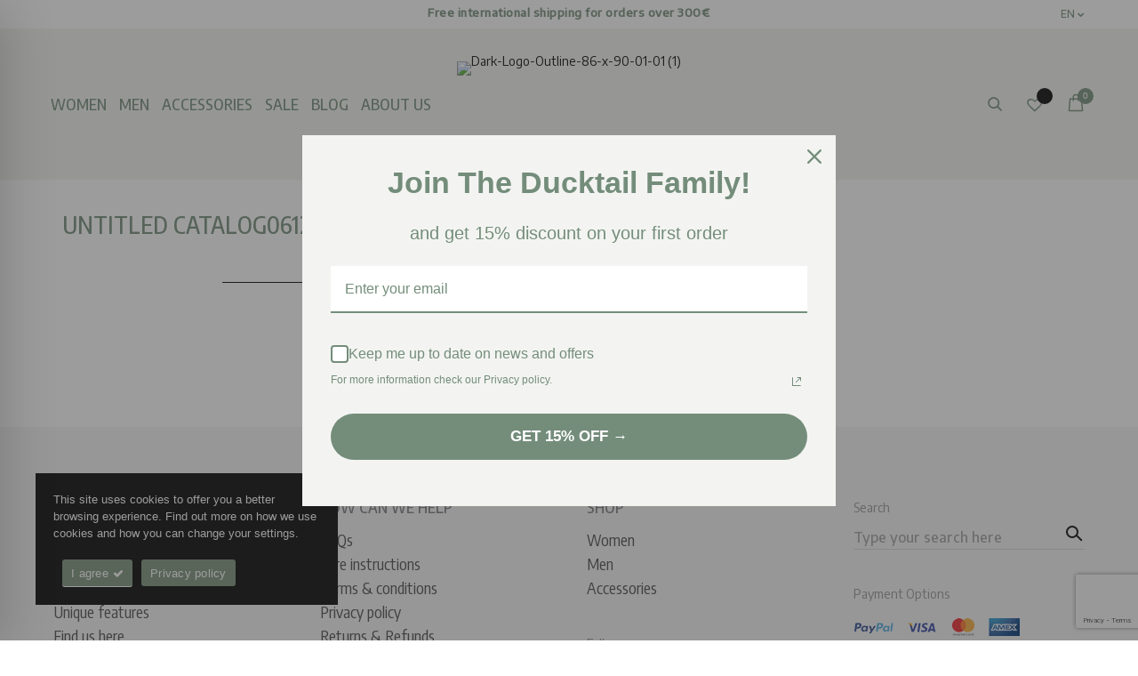

--- FILE ---
content_type: text/html; charset=utf-8
request_url: https://www.google.com/recaptcha/api2/anchor?ar=1&k=6LdYvdMrAAAAADWwDyHAerJkt_zTIQEY1KNp1Lm8&co=aHR0cHM6Ly9kdWNrdGFpbC5ldTo0NDM.&hl=en&v=N67nZn4AqZkNcbeMu4prBgzg&size=invisible&anchor-ms=20000&execute-ms=30000&cb=8gwagkhfyiaq
body_size: 48630
content:
<!DOCTYPE HTML><html dir="ltr" lang="en"><head><meta http-equiv="Content-Type" content="text/html; charset=UTF-8">
<meta http-equiv="X-UA-Compatible" content="IE=edge">
<title>reCAPTCHA</title>
<style type="text/css">
/* cyrillic-ext */
@font-face {
  font-family: 'Roboto';
  font-style: normal;
  font-weight: 400;
  font-stretch: 100%;
  src: url(//fonts.gstatic.com/s/roboto/v48/KFO7CnqEu92Fr1ME7kSn66aGLdTylUAMa3GUBHMdazTgWw.woff2) format('woff2');
  unicode-range: U+0460-052F, U+1C80-1C8A, U+20B4, U+2DE0-2DFF, U+A640-A69F, U+FE2E-FE2F;
}
/* cyrillic */
@font-face {
  font-family: 'Roboto';
  font-style: normal;
  font-weight: 400;
  font-stretch: 100%;
  src: url(//fonts.gstatic.com/s/roboto/v48/KFO7CnqEu92Fr1ME7kSn66aGLdTylUAMa3iUBHMdazTgWw.woff2) format('woff2');
  unicode-range: U+0301, U+0400-045F, U+0490-0491, U+04B0-04B1, U+2116;
}
/* greek-ext */
@font-face {
  font-family: 'Roboto';
  font-style: normal;
  font-weight: 400;
  font-stretch: 100%;
  src: url(//fonts.gstatic.com/s/roboto/v48/KFO7CnqEu92Fr1ME7kSn66aGLdTylUAMa3CUBHMdazTgWw.woff2) format('woff2');
  unicode-range: U+1F00-1FFF;
}
/* greek */
@font-face {
  font-family: 'Roboto';
  font-style: normal;
  font-weight: 400;
  font-stretch: 100%;
  src: url(//fonts.gstatic.com/s/roboto/v48/KFO7CnqEu92Fr1ME7kSn66aGLdTylUAMa3-UBHMdazTgWw.woff2) format('woff2');
  unicode-range: U+0370-0377, U+037A-037F, U+0384-038A, U+038C, U+038E-03A1, U+03A3-03FF;
}
/* math */
@font-face {
  font-family: 'Roboto';
  font-style: normal;
  font-weight: 400;
  font-stretch: 100%;
  src: url(//fonts.gstatic.com/s/roboto/v48/KFO7CnqEu92Fr1ME7kSn66aGLdTylUAMawCUBHMdazTgWw.woff2) format('woff2');
  unicode-range: U+0302-0303, U+0305, U+0307-0308, U+0310, U+0312, U+0315, U+031A, U+0326-0327, U+032C, U+032F-0330, U+0332-0333, U+0338, U+033A, U+0346, U+034D, U+0391-03A1, U+03A3-03A9, U+03B1-03C9, U+03D1, U+03D5-03D6, U+03F0-03F1, U+03F4-03F5, U+2016-2017, U+2034-2038, U+203C, U+2040, U+2043, U+2047, U+2050, U+2057, U+205F, U+2070-2071, U+2074-208E, U+2090-209C, U+20D0-20DC, U+20E1, U+20E5-20EF, U+2100-2112, U+2114-2115, U+2117-2121, U+2123-214F, U+2190, U+2192, U+2194-21AE, U+21B0-21E5, U+21F1-21F2, U+21F4-2211, U+2213-2214, U+2216-22FF, U+2308-230B, U+2310, U+2319, U+231C-2321, U+2336-237A, U+237C, U+2395, U+239B-23B7, U+23D0, U+23DC-23E1, U+2474-2475, U+25AF, U+25B3, U+25B7, U+25BD, U+25C1, U+25CA, U+25CC, U+25FB, U+266D-266F, U+27C0-27FF, U+2900-2AFF, U+2B0E-2B11, U+2B30-2B4C, U+2BFE, U+3030, U+FF5B, U+FF5D, U+1D400-1D7FF, U+1EE00-1EEFF;
}
/* symbols */
@font-face {
  font-family: 'Roboto';
  font-style: normal;
  font-weight: 400;
  font-stretch: 100%;
  src: url(//fonts.gstatic.com/s/roboto/v48/KFO7CnqEu92Fr1ME7kSn66aGLdTylUAMaxKUBHMdazTgWw.woff2) format('woff2');
  unicode-range: U+0001-000C, U+000E-001F, U+007F-009F, U+20DD-20E0, U+20E2-20E4, U+2150-218F, U+2190, U+2192, U+2194-2199, U+21AF, U+21E6-21F0, U+21F3, U+2218-2219, U+2299, U+22C4-22C6, U+2300-243F, U+2440-244A, U+2460-24FF, U+25A0-27BF, U+2800-28FF, U+2921-2922, U+2981, U+29BF, U+29EB, U+2B00-2BFF, U+4DC0-4DFF, U+FFF9-FFFB, U+10140-1018E, U+10190-1019C, U+101A0, U+101D0-101FD, U+102E0-102FB, U+10E60-10E7E, U+1D2C0-1D2D3, U+1D2E0-1D37F, U+1F000-1F0FF, U+1F100-1F1AD, U+1F1E6-1F1FF, U+1F30D-1F30F, U+1F315, U+1F31C, U+1F31E, U+1F320-1F32C, U+1F336, U+1F378, U+1F37D, U+1F382, U+1F393-1F39F, U+1F3A7-1F3A8, U+1F3AC-1F3AF, U+1F3C2, U+1F3C4-1F3C6, U+1F3CA-1F3CE, U+1F3D4-1F3E0, U+1F3ED, U+1F3F1-1F3F3, U+1F3F5-1F3F7, U+1F408, U+1F415, U+1F41F, U+1F426, U+1F43F, U+1F441-1F442, U+1F444, U+1F446-1F449, U+1F44C-1F44E, U+1F453, U+1F46A, U+1F47D, U+1F4A3, U+1F4B0, U+1F4B3, U+1F4B9, U+1F4BB, U+1F4BF, U+1F4C8-1F4CB, U+1F4D6, U+1F4DA, U+1F4DF, U+1F4E3-1F4E6, U+1F4EA-1F4ED, U+1F4F7, U+1F4F9-1F4FB, U+1F4FD-1F4FE, U+1F503, U+1F507-1F50B, U+1F50D, U+1F512-1F513, U+1F53E-1F54A, U+1F54F-1F5FA, U+1F610, U+1F650-1F67F, U+1F687, U+1F68D, U+1F691, U+1F694, U+1F698, U+1F6AD, U+1F6B2, U+1F6B9-1F6BA, U+1F6BC, U+1F6C6-1F6CF, U+1F6D3-1F6D7, U+1F6E0-1F6EA, U+1F6F0-1F6F3, U+1F6F7-1F6FC, U+1F700-1F7FF, U+1F800-1F80B, U+1F810-1F847, U+1F850-1F859, U+1F860-1F887, U+1F890-1F8AD, U+1F8B0-1F8BB, U+1F8C0-1F8C1, U+1F900-1F90B, U+1F93B, U+1F946, U+1F984, U+1F996, U+1F9E9, U+1FA00-1FA6F, U+1FA70-1FA7C, U+1FA80-1FA89, U+1FA8F-1FAC6, U+1FACE-1FADC, U+1FADF-1FAE9, U+1FAF0-1FAF8, U+1FB00-1FBFF;
}
/* vietnamese */
@font-face {
  font-family: 'Roboto';
  font-style: normal;
  font-weight: 400;
  font-stretch: 100%;
  src: url(//fonts.gstatic.com/s/roboto/v48/KFO7CnqEu92Fr1ME7kSn66aGLdTylUAMa3OUBHMdazTgWw.woff2) format('woff2');
  unicode-range: U+0102-0103, U+0110-0111, U+0128-0129, U+0168-0169, U+01A0-01A1, U+01AF-01B0, U+0300-0301, U+0303-0304, U+0308-0309, U+0323, U+0329, U+1EA0-1EF9, U+20AB;
}
/* latin-ext */
@font-face {
  font-family: 'Roboto';
  font-style: normal;
  font-weight: 400;
  font-stretch: 100%;
  src: url(//fonts.gstatic.com/s/roboto/v48/KFO7CnqEu92Fr1ME7kSn66aGLdTylUAMa3KUBHMdazTgWw.woff2) format('woff2');
  unicode-range: U+0100-02BA, U+02BD-02C5, U+02C7-02CC, U+02CE-02D7, U+02DD-02FF, U+0304, U+0308, U+0329, U+1D00-1DBF, U+1E00-1E9F, U+1EF2-1EFF, U+2020, U+20A0-20AB, U+20AD-20C0, U+2113, U+2C60-2C7F, U+A720-A7FF;
}
/* latin */
@font-face {
  font-family: 'Roboto';
  font-style: normal;
  font-weight: 400;
  font-stretch: 100%;
  src: url(//fonts.gstatic.com/s/roboto/v48/KFO7CnqEu92Fr1ME7kSn66aGLdTylUAMa3yUBHMdazQ.woff2) format('woff2');
  unicode-range: U+0000-00FF, U+0131, U+0152-0153, U+02BB-02BC, U+02C6, U+02DA, U+02DC, U+0304, U+0308, U+0329, U+2000-206F, U+20AC, U+2122, U+2191, U+2193, U+2212, U+2215, U+FEFF, U+FFFD;
}
/* cyrillic-ext */
@font-face {
  font-family: 'Roboto';
  font-style: normal;
  font-weight: 500;
  font-stretch: 100%;
  src: url(//fonts.gstatic.com/s/roboto/v48/KFO7CnqEu92Fr1ME7kSn66aGLdTylUAMa3GUBHMdazTgWw.woff2) format('woff2');
  unicode-range: U+0460-052F, U+1C80-1C8A, U+20B4, U+2DE0-2DFF, U+A640-A69F, U+FE2E-FE2F;
}
/* cyrillic */
@font-face {
  font-family: 'Roboto';
  font-style: normal;
  font-weight: 500;
  font-stretch: 100%;
  src: url(//fonts.gstatic.com/s/roboto/v48/KFO7CnqEu92Fr1ME7kSn66aGLdTylUAMa3iUBHMdazTgWw.woff2) format('woff2');
  unicode-range: U+0301, U+0400-045F, U+0490-0491, U+04B0-04B1, U+2116;
}
/* greek-ext */
@font-face {
  font-family: 'Roboto';
  font-style: normal;
  font-weight: 500;
  font-stretch: 100%;
  src: url(//fonts.gstatic.com/s/roboto/v48/KFO7CnqEu92Fr1ME7kSn66aGLdTylUAMa3CUBHMdazTgWw.woff2) format('woff2');
  unicode-range: U+1F00-1FFF;
}
/* greek */
@font-face {
  font-family: 'Roboto';
  font-style: normal;
  font-weight: 500;
  font-stretch: 100%;
  src: url(//fonts.gstatic.com/s/roboto/v48/KFO7CnqEu92Fr1ME7kSn66aGLdTylUAMa3-UBHMdazTgWw.woff2) format('woff2');
  unicode-range: U+0370-0377, U+037A-037F, U+0384-038A, U+038C, U+038E-03A1, U+03A3-03FF;
}
/* math */
@font-face {
  font-family: 'Roboto';
  font-style: normal;
  font-weight: 500;
  font-stretch: 100%;
  src: url(//fonts.gstatic.com/s/roboto/v48/KFO7CnqEu92Fr1ME7kSn66aGLdTylUAMawCUBHMdazTgWw.woff2) format('woff2');
  unicode-range: U+0302-0303, U+0305, U+0307-0308, U+0310, U+0312, U+0315, U+031A, U+0326-0327, U+032C, U+032F-0330, U+0332-0333, U+0338, U+033A, U+0346, U+034D, U+0391-03A1, U+03A3-03A9, U+03B1-03C9, U+03D1, U+03D5-03D6, U+03F0-03F1, U+03F4-03F5, U+2016-2017, U+2034-2038, U+203C, U+2040, U+2043, U+2047, U+2050, U+2057, U+205F, U+2070-2071, U+2074-208E, U+2090-209C, U+20D0-20DC, U+20E1, U+20E5-20EF, U+2100-2112, U+2114-2115, U+2117-2121, U+2123-214F, U+2190, U+2192, U+2194-21AE, U+21B0-21E5, U+21F1-21F2, U+21F4-2211, U+2213-2214, U+2216-22FF, U+2308-230B, U+2310, U+2319, U+231C-2321, U+2336-237A, U+237C, U+2395, U+239B-23B7, U+23D0, U+23DC-23E1, U+2474-2475, U+25AF, U+25B3, U+25B7, U+25BD, U+25C1, U+25CA, U+25CC, U+25FB, U+266D-266F, U+27C0-27FF, U+2900-2AFF, U+2B0E-2B11, U+2B30-2B4C, U+2BFE, U+3030, U+FF5B, U+FF5D, U+1D400-1D7FF, U+1EE00-1EEFF;
}
/* symbols */
@font-face {
  font-family: 'Roboto';
  font-style: normal;
  font-weight: 500;
  font-stretch: 100%;
  src: url(//fonts.gstatic.com/s/roboto/v48/KFO7CnqEu92Fr1ME7kSn66aGLdTylUAMaxKUBHMdazTgWw.woff2) format('woff2');
  unicode-range: U+0001-000C, U+000E-001F, U+007F-009F, U+20DD-20E0, U+20E2-20E4, U+2150-218F, U+2190, U+2192, U+2194-2199, U+21AF, U+21E6-21F0, U+21F3, U+2218-2219, U+2299, U+22C4-22C6, U+2300-243F, U+2440-244A, U+2460-24FF, U+25A0-27BF, U+2800-28FF, U+2921-2922, U+2981, U+29BF, U+29EB, U+2B00-2BFF, U+4DC0-4DFF, U+FFF9-FFFB, U+10140-1018E, U+10190-1019C, U+101A0, U+101D0-101FD, U+102E0-102FB, U+10E60-10E7E, U+1D2C0-1D2D3, U+1D2E0-1D37F, U+1F000-1F0FF, U+1F100-1F1AD, U+1F1E6-1F1FF, U+1F30D-1F30F, U+1F315, U+1F31C, U+1F31E, U+1F320-1F32C, U+1F336, U+1F378, U+1F37D, U+1F382, U+1F393-1F39F, U+1F3A7-1F3A8, U+1F3AC-1F3AF, U+1F3C2, U+1F3C4-1F3C6, U+1F3CA-1F3CE, U+1F3D4-1F3E0, U+1F3ED, U+1F3F1-1F3F3, U+1F3F5-1F3F7, U+1F408, U+1F415, U+1F41F, U+1F426, U+1F43F, U+1F441-1F442, U+1F444, U+1F446-1F449, U+1F44C-1F44E, U+1F453, U+1F46A, U+1F47D, U+1F4A3, U+1F4B0, U+1F4B3, U+1F4B9, U+1F4BB, U+1F4BF, U+1F4C8-1F4CB, U+1F4D6, U+1F4DA, U+1F4DF, U+1F4E3-1F4E6, U+1F4EA-1F4ED, U+1F4F7, U+1F4F9-1F4FB, U+1F4FD-1F4FE, U+1F503, U+1F507-1F50B, U+1F50D, U+1F512-1F513, U+1F53E-1F54A, U+1F54F-1F5FA, U+1F610, U+1F650-1F67F, U+1F687, U+1F68D, U+1F691, U+1F694, U+1F698, U+1F6AD, U+1F6B2, U+1F6B9-1F6BA, U+1F6BC, U+1F6C6-1F6CF, U+1F6D3-1F6D7, U+1F6E0-1F6EA, U+1F6F0-1F6F3, U+1F6F7-1F6FC, U+1F700-1F7FF, U+1F800-1F80B, U+1F810-1F847, U+1F850-1F859, U+1F860-1F887, U+1F890-1F8AD, U+1F8B0-1F8BB, U+1F8C0-1F8C1, U+1F900-1F90B, U+1F93B, U+1F946, U+1F984, U+1F996, U+1F9E9, U+1FA00-1FA6F, U+1FA70-1FA7C, U+1FA80-1FA89, U+1FA8F-1FAC6, U+1FACE-1FADC, U+1FADF-1FAE9, U+1FAF0-1FAF8, U+1FB00-1FBFF;
}
/* vietnamese */
@font-face {
  font-family: 'Roboto';
  font-style: normal;
  font-weight: 500;
  font-stretch: 100%;
  src: url(//fonts.gstatic.com/s/roboto/v48/KFO7CnqEu92Fr1ME7kSn66aGLdTylUAMa3OUBHMdazTgWw.woff2) format('woff2');
  unicode-range: U+0102-0103, U+0110-0111, U+0128-0129, U+0168-0169, U+01A0-01A1, U+01AF-01B0, U+0300-0301, U+0303-0304, U+0308-0309, U+0323, U+0329, U+1EA0-1EF9, U+20AB;
}
/* latin-ext */
@font-face {
  font-family: 'Roboto';
  font-style: normal;
  font-weight: 500;
  font-stretch: 100%;
  src: url(//fonts.gstatic.com/s/roboto/v48/KFO7CnqEu92Fr1ME7kSn66aGLdTylUAMa3KUBHMdazTgWw.woff2) format('woff2');
  unicode-range: U+0100-02BA, U+02BD-02C5, U+02C7-02CC, U+02CE-02D7, U+02DD-02FF, U+0304, U+0308, U+0329, U+1D00-1DBF, U+1E00-1E9F, U+1EF2-1EFF, U+2020, U+20A0-20AB, U+20AD-20C0, U+2113, U+2C60-2C7F, U+A720-A7FF;
}
/* latin */
@font-face {
  font-family: 'Roboto';
  font-style: normal;
  font-weight: 500;
  font-stretch: 100%;
  src: url(//fonts.gstatic.com/s/roboto/v48/KFO7CnqEu92Fr1ME7kSn66aGLdTylUAMa3yUBHMdazQ.woff2) format('woff2');
  unicode-range: U+0000-00FF, U+0131, U+0152-0153, U+02BB-02BC, U+02C6, U+02DA, U+02DC, U+0304, U+0308, U+0329, U+2000-206F, U+20AC, U+2122, U+2191, U+2193, U+2212, U+2215, U+FEFF, U+FFFD;
}
/* cyrillic-ext */
@font-face {
  font-family: 'Roboto';
  font-style: normal;
  font-weight: 900;
  font-stretch: 100%;
  src: url(//fonts.gstatic.com/s/roboto/v48/KFO7CnqEu92Fr1ME7kSn66aGLdTylUAMa3GUBHMdazTgWw.woff2) format('woff2');
  unicode-range: U+0460-052F, U+1C80-1C8A, U+20B4, U+2DE0-2DFF, U+A640-A69F, U+FE2E-FE2F;
}
/* cyrillic */
@font-face {
  font-family: 'Roboto';
  font-style: normal;
  font-weight: 900;
  font-stretch: 100%;
  src: url(//fonts.gstatic.com/s/roboto/v48/KFO7CnqEu92Fr1ME7kSn66aGLdTylUAMa3iUBHMdazTgWw.woff2) format('woff2');
  unicode-range: U+0301, U+0400-045F, U+0490-0491, U+04B0-04B1, U+2116;
}
/* greek-ext */
@font-face {
  font-family: 'Roboto';
  font-style: normal;
  font-weight: 900;
  font-stretch: 100%;
  src: url(//fonts.gstatic.com/s/roboto/v48/KFO7CnqEu92Fr1ME7kSn66aGLdTylUAMa3CUBHMdazTgWw.woff2) format('woff2');
  unicode-range: U+1F00-1FFF;
}
/* greek */
@font-face {
  font-family: 'Roboto';
  font-style: normal;
  font-weight: 900;
  font-stretch: 100%;
  src: url(//fonts.gstatic.com/s/roboto/v48/KFO7CnqEu92Fr1ME7kSn66aGLdTylUAMa3-UBHMdazTgWw.woff2) format('woff2');
  unicode-range: U+0370-0377, U+037A-037F, U+0384-038A, U+038C, U+038E-03A1, U+03A3-03FF;
}
/* math */
@font-face {
  font-family: 'Roboto';
  font-style: normal;
  font-weight: 900;
  font-stretch: 100%;
  src: url(//fonts.gstatic.com/s/roboto/v48/KFO7CnqEu92Fr1ME7kSn66aGLdTylUAMawCUBHMdazTgWw.woff2) format('woff2');
  unicode-range: U+0302-0303, U+0305, U+0307-0308, U+0310, U+0312, U+0315, U+031A, U+0326-0327, U+032C, U+032F-0330, U+0332-0333, U+0338, U+033A, U+0346, U+034D, U+0391-03A1, U+03A3-03A9, U+03B1-03C9, U+03D1, U+03D5-03D6, U+03F0-03F1, U+03F4-03F5, U+2016-2017, U+2034-2038, U+203C, U+2040, U+2043, U+2047, U+2050, U+2057, U+205F, U+2070-2071, U+2074-208E, U+2090-209C, U+20D0-20DC, U+20E1, U+20E5-20EF, U+2100-2112, U+2114-2115, U+2117-2121, U+2123-214F, U+2190, U+2192, U+2194-21AE, U+21B0-21E5, U+21F1-21F2, U+21F4-2211, U+2213-2214, U+2216-22FF, U+2308-230B, U+2310, U+2319, U+231C-2321, U+2336-237A, U+237C, U+2395, U+239B-23B7, U+23D0, U+23DC-23E1, U+2474-2475, U+25AF, U+25B3, U+25B7, U+25BD, U+25C1, U+25CA, U+25CC, U+25FB, U+266D-266F, U+27C0-27FF, U+2900-2AFF, U+2B0E-2B11, U+2B30-2B4C, U+2BFE, U+3030, U+FF5B, U+FF5D, U+1D400-1D7FF, U+1EE00-1EEFF;
}
/* symbols */
@font-face {
  font-family: 'Roboto';
  font-style: normal;
  font-weight: 900;
  font-stretch: 100%;
  src: url(//fonts.gstatic.com/s/roboto/v48/KFO7CnqEu92Fr1ME7kSn66aGLdTylUAMaxKUBHMdazTgWw.woff2) format('woff2');
  unicode-range: U+0001-000C, U+000E-001F, U+007F-009F, U+20DD-20E0, U+20E2-20E4, U+2150-218F, U+2190, U+2192, U+2194-2199, U+21AF, U+21E6-21F0, U+21F3, U+2218-2219, U+2299, U+22C4-22C6, U+2300-243F, U+2440-244A, U+2460-24FF, U+25A0-27BF, U+2800-28FF, U+2921-2922, U+2981, U+29BF, U+29EB, U+2B00-2BFF, U+4DC0-4DFF, U+FFF9-FFFB, U+10140-1018E, U+10190-1019C, U+101A0, U+101D0-101FD, U+102E0-102FB, U+10E60-10E7E, U+1D2C0-1D2D3, U+1D2E0-1D37F, U+1F000-1F0FF, U+1F100-1F1AD, U+1F1E6-1F1FF, U+1F30D-1F30F, U+1F315, U+1F31C, U+1F31E, U+1F320-1F32C, U+1F336, U+1F378, U+1F37D, U+1F382, U+1F393-1F39F, U+1F3A7-1F3A8, U+1F3AC-1F3AF, U+1F3C2, U+1F3C4-1F3C6, U+1F3CA-1F3CE, U+1F3D4-1F3E0, U+1F3ED, U+1F3F1-1F3F3, U+1F3F5-1F3F7, U+1F408, U+1F415, U+1F41F, U+1F426, U+1F43F, U+1F441-1F442, U+1F444, U+1F446-1F449, U+1F44C-1F44E, U+1F453, U+1F46A, U+1F47D, U+1F4A3, U+1F4B0, U+1F4B3, U+1F4B9, U+1F4BB, U+1F4BF, U+1F4C8-1F4CB, U+1F4D6, U+1F4DA, U+1F4DF, U+1F4E3-1F4E6, U+1F4EA-1F4ED, U+1F4F7, U+1F4F9-1F4FB, U+1F4FD-1F4FE, U+1F503, U+1F507-1F50B, U+1F50D, U+1F512-1F513, U+1F53E-1F54A, U+1F54F-1F5FA, U+1F610, U+1F650-1F67F, U+1F687, U+1F68D, U+1F691, U+1F694, U+1F698, U+1F6AD, U+1F6B2, U+1F6B9-1F6BA, U+1F6BC, U+1F6C6-1F6CF, U+1F6D3-1F6D7, U+1F6E0-1F6EA, U+1F6F0-1F6F3, U+1F6F7-1F6FC, U+1F700-1F7FF, U+1F800-1F80B, U+1F810-1F847, U+1F850-1F859, U+1F860-1F887, U+1F890-1F8AD, U+1F8B0-1F8BB, U+1F8C0-1F8C1, U+1F900-1F90B, U+1F93B, U+1F946, U+1F984, U+1F996, U+1F9E9, U+1FA00-1FA6F, U+1FA70-1FA7C, U+1FA80-1FA89, U+1FA8F-1FAC6, U+1FACE-1FADC, U+1FADF-1FAE9, U+1FAF0-1FAF8, U+1FB00-1FBFF;
}
/* vietnamese */
@font-face {
  font-family: 'Roboto';
  font-style: normal;
  font-weight: 900;
  font-stretch: 100%;
  src: url(//fonts.gstatic.com/s/roboto/v48/KFO7CnqEu92Fr1ME7kSn66aGLdTylUAMa3OUBHMdazTgWw.woff2) format('woff2');
  unicode-range: U+0102-0103, U+0110-0111, U+0128-0129, U+0168-0169, U+01A0-01A1, U+01AF-01B0, U+0300-0301, U+0303-0304, U+0308-0309, U+0323, U+0329, U+1EA0-1EF9, U+20AB;
}
/* latin-ext */
@font-face {
  font-family: 'Roboto';
  font-style: normal;
  font-weight: 900;
  font-stretch: 100%;
  src: url(//fonts.gstatic.com/s/roboto/v48/KFO7CnqEu92Fr1ME7kSn66aGLdTylUAMa3KUBHMdazTgWw.woff2) format('woff2');
  unicode-range: U+0100-02BA, U+02BD-02C5, U+02C7-02CC, U+02CE-02D7, U+02DD-02FF, U+0304, U+0308, U+0329, U+1D00-1DBF, U+1E00-1E9F, U+1EF2-1EFF, U+2020, U+20A0-20AB, U+20AD-20C0, U+2113, U+2C60-2C7F, U+A720-A7FF;
}
/* latin */
@font-face {
  font-family: 'Roboto';
  font-style: normal;
  font-weight: 900;
  font-stretch: 100%;
  src: url(//fonts.gstatic.com/s/roboto/v48/KFO7CnqEu92Fr1ME7kSn66aGLdTylUAMa3yUBHMdazQ.woff2) format('woff2');
  unicode-range: U+0000-00FF, U+0131, U+0152-0153, U+02BB-02BC, U+02C6, U+02DA, U+02DC, U+0304, U+0308, U+0329, U+2000-206F, U+20AC, U+2122, U+2191, U+2193, U+2212, U+2215, U+FEFF, U+FFFD;
}

</style>
<link rel="stylesheet" type="text/css" href="https://www.gstatic.com/recaptcha/releases/N67nZn4AqZkNcbeMu4prBgzg/styles__ltr.css">
<script nonce="QoFROS5QgQwRVs5pxJXELA" type="text/javascript">window['__recaptcha_api'] = 'https://www.google.com/recaptcha/api2/';</script>
<script type="text/javascript" src="https://www.gstatic.com/recaptcha/releases/N67nZn4AqZkNcbeMu4prBgzg/recaptcha__en.js" nonce="QoFROS5QgQwRVs5pxJXELA">
      
    </script></head>
<body><div id="rc-anchor-alert" class="rc-anchor-alert"></div>
<input type="hidden" id="recaptcha-token" value="[base64]">
<script type="text/javascript" nonce="QoFROS5QgQwRVs5pxJXELA">
      recaptcha.anchor.Main.init("[\x22ainput\x22,[\x22bgdata\x22,\x22\x22,\[base64]/[base64]/[base64]/ZyhXLGgpOnEoW04sMjEsbF0sVywwKSxoKSxmYWxzZSxmYWxzZSl9Y2F0Y2goayl7RygzNTgsVyk/[base64]/[base64]/[base64]/[base64]/[base64]/[base64]/[base64]/bmV3IEJbT10oRFswXSk6dz09Mj9uZXcgQltPXShEWzBdLERbMV0pOnc9PTM/bmV3IEJbT10oRFswXSxEWzFdLERbMl0pOnc9PTQ/[base64]/[base64]/[base64]/[base64]/[base64]\\u003d\x22,\[base64]\x22,\[base64]/CgMOPw73DoSMVQWFqPzlVw412wpwvw5w3SsKUwoZEwqg2wpDCusO3AsKWCAt/TQ/[base64]/[base64]/CjcOOw5bDj3DDrMKtRQgBfsKOwoHDhsORO8OSwqzCnzoAw74Aw6BiwpjDtUrDqcOWZcOISsKgfcOjL8ObG8OLw4PCsn3DhsKDw5zCtEXCtFfCqwLCshXDt8O/[base64]/wq/DrwkDw4tfwrvChic9wpDDo8Opw5pEOMKUS8OhVg3CkRBba2A1FMORfcKjw7ggMVHDgR/[base64]/IFQCwqzDlQjCg8KGw5kvwrNhGkvCocOrbcO/[base64]/DhMOBEMO1envDun53MjIMdDRXwrbCqMOMHsK6DcOCw67CuB3CqEnCvDg4wrtxw6DDjmAAIyU9fsKrfyNMw7/[base64]/wp1+EnnDr8Ksw7vCrcOpDjgWVmpDw7bCicOmPHzDriZMwrjCj1Ifwo3Dt8OVO1HCixLDsU7CiAjDjMKhHsOXw6dcK8KVHMOFw70XGcO/[base64]/Cg8KYwq0TF3JYwpjCuw/CjMO1CMKqw7hOGjfCiyPDqmRdw5FkOj5Zwrl7w4HDtcKzDUrCmH7Cm8OtTzXCoA3DjsOPwr1dwo/Dm8OXB0nDg3AdMQ/[base64]/w6pYEwbCusKjw5DCowV6BcK4worDqGHDoMKsw7Auw6F9NHLCpsKTw6/Dg1XCsMKkeMKFORhzwoXCijEwcwwmwqFiw5fCh8OSwo/Di8O0wpPDhU7Co8KHw5M2w6Zfw6RCEsKOw6/Ci3/ClyTCuCZuNcKWNsKsCVYxw64GXsO+wqYRwpd4TsKQw60cw4doB8OCw65oXcOCP8Kuwr8IwpAFbMOpwoBjNiNJQGN6w6YcOETDjm4GwqHCv0rDusKkUivCssKywrbDlsOJwrA1woArLx4vSTIzMsK7w7h/VgtRwp1lB8KlwrTDrcK1N0jDncOKw698c13CqgJvw4glwphKKsKFwrzCjSxQZcOLw5YbwpLDuBHCscKDO8KVE8OuA3nDpQHCu8O8w4rCviwtecOIw4rCqcOCMnrCucOWw44ow5vChcOCJMKRw67CtsKxw6bCgMONw4/[base64]/CgljCoDM6SVQ+MsK8w6vDn8Oww75hQFRXw44yF1HCmisdKGQjwpUfw7oCA8O1JcOOInfCu8K/asORXsK0YHfDn2tEGyMnwoF8wq1oM3gEH35Hw5XCu8OZLMKTw5LDj8OKUMO3wrTClm1becKgw6cVwqh3c1TDl3jCgcKZwofCi8Owwr/Ds09awpvDlklMw441cmRAbsKEacKkOMOtwpnCgsKWwqLDi8KlEkQuw510D8K+wqjCvl8BRMO/XMOFZcOwwrLCssOKwqnCrUFweMOvOsKtTDo8wo3CnMK1M8K2fMOsU0kXwrPDqBQYey05w6/DhDfDusO/wpPDgmDCh8KRAhLCjcKyTsKcwq7CuF5aQcKgK8Oce8K+NsOIw7vCnVnClcKhYWckwrljI8OoMnY7JsKqL8Olw4bDjMKUw6TDh8OqKMKkfRkGw73CscKBw7YmwrzDh3HCq8OPwp/[base64]/PcOGwrvDkDULwps0SsKJQMORVBrCpFBDBWbCrRxBw4tEeMK+FMKCw6fDrXjChDvDusO5LcO0wqvCmW7CjVPCom/CgzIABsKDwqfCpAk1wr1dw4zChEJCIWkyPCEhwoHDsRbDhcOdcj7ChcODAj9XwqU/woMpwoNywpXDj1cLw5LCnQfCjcODA1jCiA4JwqnDjhhwIR7CgAgzRsOmQ3TCvF8Hw7rDtcKwwpgzZlDDjAAwecK9BMOpwonDmAzCrmfDlcO/BsOIw4/CncOVwqFxAAfDl8KkRMKaw6VcL8Oww70XwpzCvsKqOMK6w7APw7EbYcO1ekjCtsO/wo5Ow7fDvsK0w6jDusKvEg3Dm8K4Pw/Ci2bCqE7CusKCw4kpIMOJeHpNCVdiJWFvw57CswECw7fDukjDgsOQwqsgw5zCkEoxPFrDrVEaSlbDlixow6QBPiPCosOIwrvCrxJvw6tlw6fDvMKBwo3DtnTCrMOLwqICwo/CpMKnQMKkKAkCw6YiRsKAdcKOYhZ/bMKmwrPCqRLCgH5Qw4FRAcKuw4HDq8OSw6pvfMOJw67DnmzCtmlJbkw2wrx/[base64]/w7HChmFrJ8Kvw7jDp8KZwpfCk8Osw7PCpHdgwoJiCRjCqMOIw7dhOsKYZ0dTwrMfU8OwwrzCiEUzw7jCpWvDgsKHw4Q1PW7Cm8OkwoZnYTvDqcOiPMOmdsO1w6UUw6EQEzPDusO2AMOXOMOyF3/Do0oUwoLCu8OcImjCgEzCtwFWw5vCmhMfBMKkHcO4wr3DlHZ2wonDr2HDjWHDo0HDrU/CmRTDrsKMwpoLBsOIej3CrmvCucO5VMKOcCfDvBnCuWvDjnPCiMK6L35gwr5Vw5nDm8KLw5LDjHLCocOzw4vCjMOweXTDpg7DhMKwfcOhWsKRQcKGb8OQw6TDjcO/[base64]/DtsO7wqRALcOMNW8DOcK4DVvDi38nU8O8BsKkwrFnHMOfwqHCll0BBVpBw7gTwpTDtcO5worCo8KeYV1KUMKsw7s8wp/CpHJJWMKjwrbCm8OzQjF3MMOAw7tHwp/CtsK4NlzCm0jCh8Kyw4Few6nDucKrdcK7GwvDnMOoHFfCl8Oxwr3ClcKRwrVIw7nCvcKfRsKPWsKbV1bDqMO8WMKxwpw/UiJAwqPDhcOiez4LE8O+wr0iwpbCucKEMcO2w7JowoYvPFpQw4JZw6M+EDFDw5QzwpHCgMKkwpHChcO/OkHDpUDDqsOfw7clwo95wq8/w6wfw6xVwqXDk8OGPsKES8OqLT0JwrDCn8KEw57DvcK/[base64]/CinB3NiDDiMOaGFrCrkLDlsOLUTVhEFnDhUHDisKQY0/Dv3rDp8O2c8OQw58VwqjDtMOcwpBnw5PDrwxhwp3CvBHDtSvDt8OPw5oHcyvCrsK3w5XCnknDv8KiBcOVwrocPcOcQj/DocOXwpbDsB/[base64]/DpSx7U8KwwpHDn8K/w7w1WkJQwqwffRfCvmltwopgw7B8w7rCj1nDncO3wqXDsl7DrVd8wo3DlMKQZ8OtG37DnsOYw70nw63DunclfsOTF8KrwrBBwq0iwr9sB8KxShEpwo/[base64]/wpvDlT8Kwp7DpTzCtcOpJF9rwqdJdGoiwp93bsKNLcK8w6FMUcOSFgrDrHVcKULDkMO0EMOvYRArE1vDscOIaF/[base64]/wrfDnTxtwrJRwqrCkwfCiGVYSBg9w51/[base64]/woHCiQ/[base64]/[base64]/DiMKJVcK4wrbCrGFNwqPCnUQcwptXNMKNEWLChytOZMOWIcKUGMKWw5wpwokldsO6w63CnMORV0LDvMK5w7DCoMKUw4FVwpYhD3MWwpzDpWUPG8K1R8KXecOyw7orWh7CikRYGGBRwozCjMKxw5RFfsKLIA9/[base64]/H8Kzwr0VwqjDswjDpMOvw5bDqAI0w7oew7vDk8KxKDE7GcOeKMK7f8OCw493w783CzjDkWsGdsKawoAtwrTCtjTCnyDDnDbChcKEwqXCvsO7PhEJNcOvw6LDq8Ktw7fCh8OuIkzDjlLDg8OTI8Kbw4NZwoPChsKFwq5Yw6gXWxIVw7vCvMOICsKZw7lswp/DtVzChwzCi8O9w6/Du8O+fMKSwqAHwofCtcO4wr5lwp/DuSDDhxfDrl8nwqrCmTbDqDZwc8K+QcOiw4Z2w5PDgMOoXcK/BllsdcO7w7/[base64]/[base64]/DgUbDhXrCm8OTw5PCtmswenDDtsOSwrZhwrt5EcKUNVrCj8KcwoTDtREuKnPDlsOuw7QuC3bCgsK5woV3w5nCucOLO0smTcK5w6wsw67DicOcf8Kpw4bCvMKOw4ZJXGduwo/CnzfCn8KHwpfCu8KDHMOUwq/[base64]/Dj3HCmcKJw7XDnMKuw5vDtX55SsOcEcOrBRjDuFjDqn7DoMKbTjjCqVxSwq5+w4/[base64]/Co8KBwrB4KMKjwojDkMKgKwfCt8K1SnHDniQpwrjCuX0Kw51XwpMsw44Aw4XDgMOOAsKCw6lSSzE/[base64]/CsMOHwoktw6TCpMKXw7/CnsKZC8OQwrcGYV8Re8K7WSTCuEDCviPDgcKIelQPw7t9w7Q9w5LCuywFw4HDpsK9wrUBQ8Ojw7XDiAIywpZSElvDikRbw5IYUjwJUm/DsXxOG1cWwpQNw5sUw6fCt8OTwq/DmHXDojN5w4XCsWpEeDDCnsKSVR4ew7tYGQzDuMObwpPDrCHDuMK2wrU4w5zDgsOnNMKrw4oow4fDu8OOH8KGS8K7wpjDrh3CkcKXTcK1w5MNw50+S8KQw4QIwpw0w6rDgzXCqWrDkQk9fMKLdMOZMcK6w5IcZGwAI8KQSQTCqi07XMK/[base64]/Cm8KeOyvDk8Otwr9CA0LCthlNwqbDo1vDvMOQBMOfKsOyesOBWTnDpX58D8KxMsOQwr/Dokp2NMOZwpVAIyjDp8OzwrPDm8OXNkFywoTCr3TCph0lw5Mbw5tdwpfCmx43w6gswodhw5/CisKtwr9CHwxbMllwAT7Cm0rCqMO8woBDw5ttIcOewpJtbDxbwpsmw7/DmsOswrREBFTDjcKbI8OgY8KNw47ChsOTG2XDpwF3IsKXRsO6wpHDoFcINnYGAMKYasK/FMObwqdOwqDDjcOSMwzDg8OUwqNOw4gmwq7Ci0cmw64ReR4Xw7HCg10FCksgw73DsngWRUnDkcOfQTnCmcKpwqArwo1TdcO6eh5UYcOTLQdzw7Zhw6cHw4jDsMOAw4wADCNUwo9/JsOywpjCukl6Ul5kw7oNFVrCpsKVwqFiwolcw5LDucK3wqQ6w48dw4fDisOfw5XDqU3Dg8KOKwpBLXVXwqRmwqV2ccOFw4nDtnsnZTfDpsKVw6VLw61wNMKqw65ufy/Chyh/[base64]/DsX7ClsKnw7Q/wpTDrzrCkHZjV8Kow5dQwpnCssKSw6vCgSfDq8Krw6U/[base64]/w4PDkAFsw53DuxUmdxocJEfCocKkJCpxTcKqfysAwooJcS8mZnZBCGcaw63Dn8OjwqbDrHPDoyY0wr0Dw7rCjnPCmMOPw48eAgISBsKHw6fDglZNw7/[base64]/w7U1wpPChVnDoTsWw5fDpGgvw7XCrVwqDcOKw6JUworDiMKTw5nDqMOSHcOMw6XDqSUpw7New7diIMOYbcKGwrs3VMO9wrI4wpZAe8OMw5B5KDLDlsOywqgqw4YMZ8K2PMOdwr/[base64]/VVnDpnTCicKvN0zDu8KKM8OXYw9eEsOZI8OfIU7DmCp7wpIwwokBc8Osw5DCh8KrwoPCusKQw68Gwq5iw4bCgGPCo8OKwpjCiAXCrcOtwpFXIcKODwnCo8O6IsKIZ8KhwoTCvADCqsKTTMK6VUQnw4zCrMKYwoAmA8ONw4LCtz3Ci8KTMcK/wodrw5nClMKBwrnCpSc0w7IKw67CvcO6Y8Kgw5DCm8KAd8KCawBwwrtfwo4Fw6LDjibCkMKhMD8lwrXDj8KeWAgtw6LCssOTw7Z9wpXDrsOiw6LDuCp8V0vChzkNwrfDgcO6GDHCrcKMQcKYNMODwpnCkzxSwq/Cv2wqGGPDgcOmVVhWdzd4wo5Tw79NCcKuWsK/aikkJBLDqsKqVhMLwq0Hw693KMO+DVYYwozCsABSw77DpnpwwrPDt8KULiABWXkAeAgfwozCt8O7wqBHw6/DnETCmsO/GMOCCw7Ds8KIVcONwrrDnT/[base64]/[base64]/DsMORw4ssw5R1fnh2wq0jMW1+HsKfw499w6FHw6xHwqrDqcKXwpLDhCHDui3DkMKjRmFzblLCmMOuwqHClArDkxtKPg7DtsOwYcOcw7B/TMKiw5nDtsKcDMKSfcKdwpo2w4Bkw5tvwq/[base64]/CmgfCtWt4wrjCoMOWwrEaw4/DtMO2OW8kXMOCVMO+wocxEsO+w5cFVnc6wrHCtiQ4VsOASMK4I8OPwrACZcKlw6HCpjo8OiQNCcKkLMOKw48wLhTDhXwDdMOQwrXDoADDkypnw5jDjQrCvMOEw5vDlEsiRUVVEMOrwpATF8KRwq/[base64]/Dl2YAWw/Cn8OgNMO4KR88TsKMNMOiSFAVw44DBCXCpRTDsg3CjMKPAMO2KcKVw4NFR0Bvw5NgEcO0QzslUhLCksOow6oxSWVKw7pSwr7Dnw7DhcOEw5/DnG5lNhsDCW4Zw6hkwr0fw6MgG8OMVsOEKMOtWlMDERfCsn0qW8OrW050wqfCry1CwrbDjAzCk0LDgsKOwpfDrcOWasOZHcOsBDHDty/[base64]/w6jDrRYqwrfDoAnDkws8V8Okwo0dw4kNw53CvcOXw6LCu3J3Xi7DsMOoQU1Vd8K/w6piGl7CmsOZwpvCoxpPw7A1Q0ABwrIHw6DCg8Kswp5dwpPCv8Kxw68ywrQywrFaJWTDuydCPxxaw58hQy97AcK7wr/DpQBvSXI3wqrDo8KSKBoJKFgAwqzDosKCw7HCosOywoUgw4fDpcO0wr5XfsK4w7/DpcKmwqbCk3Juw4bCmMOdVsOeIcKGw7DCpMOGacOLUSshbBTDthYJw5Y8wq7Dr3jDihbCqcO2w7TDrHDDr8O/ZCfDqRFkwoACNsOAAnbDvhjChFJUF8OKIRTCjQ9Ew6DCijcUw7DChyXDplFKwqhCbTwFw44bwrpQHi/DtH9rJsObw6s0w6zDvMKiMcOUW8Kjw7zDk8O+fGZTw6bDrsKGwpB2w4bDsSDCscO6w6cZwpRGw6zCscOOw5kdET3CiAR4wpMxw5fCqsKHw6ZQZUdgwo8yw6vDtzDDqcOkw6wnw79RwpRcNsOIwp/Cjw4xwoo9J2UMw6DDuxLCiTNzw757w47DmwDCkBXCgsOLw6tqNcOGwqzCvQIMIcOew7kEw6NqUsKabMKtw6Z2ahYqwp0cwp0vNSxZw7UBw4tVwql0w6sKDzoJRCx3w7sqLipOO8OWSW3DonpZAE9cw7tuYMK9CGzDvm/[base64]/[base64]/wrvDvMOHw6DCocOnQMKoex7CvcKXbCdDcsOdfDrDq8KRY8OTQV5wF8ODBHoUwpjDujc/dMKaw781w7fCj8KBwr/CusK/w4vCvxTDmVXCisKSJigZTRMjwpbCpFHDlFvCoTfChcKZw6Mww54Pw49We0xebR7CslEWwqwQw6VBw6rDgSfDs3LDsMKKPn58w5vDtMOkw4nCgB/CtcKaWMOmw4ZAw7ksVi5uUMK+w7bCn8ORworChsKwHsOnYB/CuTBDwrLCmsOsLsOswrNLwp5+HsO8w4Z2Y0bDo8KuwqsREMK8AQfDsMOIaRNwKVIXaF7ClltjCGbDv8KyMG5MPsKcC8KJwqTClzbDtcOAw7EWw7XCmx/DuMO3SDLCq8ObbcKvI0PDm17DqUdNwpxIw60Gw4/CkTbCj8K9VFfDqcOwHmPCvCHDj3J5w4nDpCwWwrkDw5fCgHsIwpAFQMKLGMORwpzDkhlfw7XCqMOmI8OIwoddw60gwrjCqj5TEFDCvEzCo8Ktw6TDkmXDqnYGMwMnIsKrwq9rw53DnMK2wqjDp0TCpAkqwqw3YcKawpXDisKuwoTCjDMswpB/[base64]/w4ArwpE/TcO0L8OnwrLCiy7Cr23DgcKJaAszbcOrwoDDucOIwrrDoMOyPRgkG1zDgyzDvcKdZnESXsO1ecO7w7/Dg8OQK8Ktw6IiSMKpwo5qOMOIw7/DtSd5w7TDscKDE8Khw781wr4gw5bCgsOXF8KTwpBGw6rDs8OPAkLDjk96w5DCvsO3fwzCsxPCp8KGWMOOIhnDgcKScsOEPQ8MwowXEcK7V2QjwpszUSEgwqoIwpxuK8OeHcOFw7tlXn7DmVDCukgBwrTCtMKywqVZIsKFwpHDulvDgnHCgWRrTsKRw77Chj/[base64]/Cg3YZw7pnQlfDrMKEw63Ds3vDnMORwrZ/[base64]/w4HCn2ALPjDDihfDpMKTw5/Co8O5wqjDtismw5XDj1/CksOTw4ERwoDCgQRVcsKvMsKtwqPCjMOYN1zCvkIKw4zChcOtw7Row4bDjyrDvMKqQHQraBRdRTUtBMKLw57ClwJPeMO8wpYAX8KJM3jCr8O/w53CiMOXwoIbPloLUm8bU0tsVsOvwoEQEinDlsKCKcKqwrkcdnDCiQ/Ctw3DhsK0wpbChQR4HkNaw6pNJmvDoyd8w5o5QsKdwrTDvkLCvsKgw6dzw6DDqsKiCMKjPG7CqsOxwo7CmMO2D8KNw6TCj8KawoA5wpA9w6h2wr/[base64]/DvcO/MTrDkT9SBMOgZz7Cl8ObPxnDpMOIFsKyw7pZwo/DmAvDrAjCsjTCt1LCo2/DvcK0Mj8Mw6h0w7YAPcKZaMKXAAVPfjDCqSfDqAfDiyvDukrCl8O0woZdwpjDvcKRHlXCuxbDisKtfgjDjmbCq8Kqw689S8KXRWQRw6XCol/CjwzDk8Kmd8OvwonDiGIebmrDgA3DmnbClnMFdCzCqMO3wo8Lw4LDvcK4eg3CnQFEEkzDpMKcwoDDgkLDu8OVMyLDocOrAFRhw4tCw5TDnMKOQR/CrsOBMh8fA8KVMRDDvjrDqcOpM2jCtzUUCMKQwrnDmsK9ScOLwoXCmltXw7lAwpVyVwfDlcOiCcO0w68ODmI0bC5Cc8KrPgp7CS/DnzF9DDJcw5fCqhHDl8ODw6LDgMOZwo0aMgPCoMKkw7MrHyPDtMOVZhdXwq5bJmxAacKrw5LCpcORw79Rw7QucB/[base64]/[base64]/[base64]/CiB3ClsOHwoPDoT5DcGnCo8Opw43CssKswoPChA8bwrnDn8OCw7AQw7N1wpkTFHYjw6zDosKlKybCvcOSdjPDqUTDrMOgB08ww5suwr8cw7law6vChh0Bw69ZHMO5w4FpwqTDj0NjcMOrwrLDvMOpAsOBcxZWWHY/Wy7ClcOtasKrE8OMw5EERsOIHcObScKFL8KNwq7Drx3DhEZraCHDtMK9e2zCmcOjw7PCocKGVHHCncKqeS5PBVfDqE8awqPDqMKxNsKHSsOqwr7DmRjCrjMGw7/DhMOrOhrDjAQ9ADLDjlxJFSxpXk3Cg050wq0Sw4MlJQ1QwoFDHMKUZ8KkA8Oaw6zCq8KCwofCimvCmhZFw65Xw5Q/GjzDnnDChE8HPMOHw4kKRlPCvMOTW8KyCMOLYcKWFcO1w6nDo3PCtVPCrTJkM8OzO8OeEcOwwpZ/Gxkow7JPVmFHXcOsOShXIcOVZgUMwq3Csx8JZ0pcDsOUwqMwcC3CrsK2AMO+wpzDkg9VWcKLw4ZkUcOdNUVNw4FsMT/Dq8OMNMOXwq7Dvw/CviUiw6ZAbcK2wqnCtTNiRcKHwqpkCsOswrxLw7PCnMKuPTrCqcKKFlzCqA4vw6gvYMOATMK/N8K8wpQ6w77CmApsw70ew6kHw6ApwohceMKhI1N4wptswqp+VivCkMOHw43ChwEpw75MOsOYw7/Dv8KnTDMvw5TCsnvDkzvDoMKoODs6wqvDsF4ew53DthxdQBHDq8ObwqdIwp3DlsKOw4d6wqgJXcOfw77CqhHCkcOWwr/DvcOsw6B9wpAHHTPCgQ5jw5c9w6Q2AVvCggQAXsO+RjxoXi3DqMOWwqLCtkzDqcKJw7l9R8KaecKhw5Uyw7/Di8OZZ8OWw51Pw5Y2w5EaaWLDg3xfwpQXwoxswpfDgsK7N8OAwozClTwjw7dmWsOWfgjCgDV4w5svCFtyw4vChnZ+Z8KfRsO7fMKrD8KkO3rCglfDscKbP8OXPBPCii/DqMKvBsKiw6FEG8OfY8Kfw4HDp8ONwpALOMOswo3CuwvCpMOJwp/Ch8OmPEIUGSLDlV/DuS8NEsOUCw3DqcK2w4gRNzc1wpnCocKedDzCvlpzwrDCjx5obMK1McOgw61Tw4x1RAoywq/CnjLCmMKxF2sUUjAsGW/CiMOJVQTDmxPDg2sYWMOXw53CjcO1WhZpw600wp/[base64]/w6NwGsOocihBwqLCm8OYaMOxwokiPwI5N8KGFlDDiD9AwrTDtcO6PHjCmALCssObHcOob8KnR8K2wr/CglAZw7Q1wpXDm1rCt8OMAMOuwqzDu8O0w6EJwoEAw4M8ND/CisK1IMKwT8ODR07DhFrDpsKywpHDsFIKwqpww47DucOMwoNUwo/CnsKvdcKlBsKhFcOBZHbDghlXwozDtENhUCvDqsOOZkllEsO5L8Kyw4tnbHXDs8KQeMKEbjrCkkPCp8KQwoHCnyJGw6R/[base64]/CicKdw5zCukV1wrbDocKZG8OFGsO+JsOfP8O4w4R/wqLCrsO6w6nCssOGw5zDo8OrSMKnw44Gw4VxAsKLwrEuwp3DkSkBQHQOw7BFwqxPDRpxGcOCwp/ClsKww7XCiTbDoAI+D8OHesOdbsORw7PCnsOudzzDlVZ/BxjDrMOqIsOQIkEFasOBKnnDiMOCI8Kbwr/CoMOOC8KHw4rDiWbDlSTClF7CusOfw6vDrcK9MGEaXmx2JU/[base64]/Dtjc9BcKqOE3Cj14jwrUzK2jDoTjCjXPCs2/DkcOgw7XCmMOvwoLCnX/Cjm/DhsKQw7ReN8Klw5U8w6jCtRIVwoJRWxPDv13DjsOTwqQoP33CoDTDgMKFTkTDpgweKm0DwrIaTcK2w6zCo8OnJsKKRBpdYR1gwqlAw6DCmMOYJ141XsK2w7oLw6RQWlgyBG7DqsKQSw4ZcwjDmsOJw7TDmVvCvcOaVxxjKTbDtMK/AR7CucOQw6zDkQbDiQQqesKOw6oxw5HDuQx8wqrCg3R1LcK0w71kwr5Bw5d8SsKuKcKYWcOfOsKnw7kcw7gowpI+R8OAL8OgN8OBw4bDiMKfwpzDoUNUw6LDsBhoAcO2TsK9ZcKQc8OkBC1/dcOBw4LCi8OJwpfCn8OdSXdIVMKsRXN1wrLDvcK/w7HCosKJL8OqPAd7Ww4vU2VXWcOffsKYwoTCnsOUwpAIw5DCvcOew5h7PsObYsORQ8OQw5cmwp3CicOkwqDDjsOHwr8FZWzCl1fDn8OxTWLCtcKRw5HDlnzDj3fCncOgwq1POMO/fsOUw7XCoybDgjhnwr3Dm8KxC8Odw4bDu8KOw6okR8Oow4zCosKRIcKwwpYNc8Ksb1zDhsO/[base64]/JcK1D8O0Extpw5Myw7jDglgCwovDmntgFcKmR1HDqsOMJcOyTUJmLsOdw7EKw7cSw73DuyDCgiFYwoBqUV7Cn8OIw5rDg8KawoU4Vjldw4JQwrzCu8OXw6gLwr4kwqLCqW4Dw4Rxw75Pw5E8w65Aw4fChcK1RDLCsWZowq9wbRkEwqrCmcKLIsKUNH/DkMKhf8K6wp/[base64]/DnC93w7LDi8OJRcOYeGFID0ttw4M4VcOcw77CkSYCN8OUwpYHw5N/T1zDmgBZcXklQTbCqXVPez/Dgx3DrFpZw5rDrmhxw7bDrcOEDmJxw7nCs8Kvw5ROw7Q/w592VsKnw7zCqyvCmFbCo2JLw6XDkXnDkMKawpILwoc3b8KUwovCuMOWwrB8w4EIw7jDn0/[base64]/CmwXCucOowrnDusKAEi/DlMKpIgcHwo0pKSZpw5FXUCHCpyDDqCUvM8KLfMKXw7fCgk7Dv8OvwonDgl/[base64]/CjRnChsKWNcKEMMKaBcOGw7FpwoDDvGLChCTDtgQpw6/Cq8K4czRgw5hsSsOLUsOAw55cHsOwGwVPTEMTwpYGOS7CoQ/CgsORWk3DjcO/wr/DmsKuLDxMwoTCqsOLwoPDqFLDux0oaG11BsKvXcOKdcOrZcK0wqsewr3CscKtL8K5cjXDnzUfwpo3VsKMwq7Dl8K/wqoswrB1H2rCt1DCjgbDnHTCpSRBwphWHDg3KU1mw5FLX8KNwojCtXrCucOvFWPDiC7DuiDCnlNeRGoSeh1+w4NtC8KxV8OkwppacGrCm8OXw7nDrBDCtcOXVCBPCz/DkMKQwplLw6UxworDiFFqSsKCPcK7dDPCkE8wwq7DusOgwpwDwpVvVsOsw45qw6UnwrMbasO1w5PCtsKpVsO7EzrCkCpkw6jCpVrCs8OOwrQPD8Ocw4XCsQFqFFrDrWdWPXTCnmMww6DDjsOAw4g5EwU+BMKZw5zDg8KaM8Ouw5xZw7IzYcOOw705ZMKnVVU/IEZ9wqHCicOOwqHClMO0HCYPwox4Y8KxbVPCrmnCu8OPwogsEChkwptLw5xMOsOLG8Oyw7AWWHNqXDbCusKOQ8OLc8KvFsO7w7ZkwqMFw5rCtcKAw68OB0/ClsK3w78OIUrDh8Ohw6zCv8OZw4dJwp9Hd3jDpCfCqRbDj8O7w73CnhMhUMKjwqrDg1BkMRnChCNvwol8DsKacHR9THTDgkZAwpRDwrfCrC7Dq0VMwqx5N0/CnGzClcOOwp56dzvDosK/[base64]/CqsOow5jCqcOCw6LDsk3ChcOzwppEw5Fhw6wkeMK9V8OFYMKVVgbCisOPwo/DkAHCsMO5wrkuw5fCoH/DisKRw7PDo8KBw5nCnMOGEMONIcOPYxkywpAjwodsA17DlkvCinDDu8OFw5EEYsO4amAUwqoVD8ORQT8Hw4XDmMOew6TCncKhw6ANQMK7w6XDjAjCkMOsXsOtFArCnMOMfxbCgsKuw4BAwrLCusOQwpIPGyLCs8KeViMYw5/CnQBgwpjDiwJ1fmw+w5dow6pRS8O6HyvDmVHDncOgwr/Chylww5fDisKnw5fCusOTUMO+QG3ClsKSwqfCk8OfwoVRwpbCgSkgSkxVw7rDmcKkBCkADsOjw5RWclvCgMOKElzCiHNJwpcdwqJKw7sWNyc1wrDDqMKPQB/DjBU8wo/CsQ9uFMONwqXDmsKJw5k8w7ZSYsKcGDHCtWfDikEBTcKYw7IPwpvDgCx7wrV0c8O1wqHCk8KgCXnCv01Dw4rDqE9Fw61aSH7CvXvCv8Kpw4nDgUHCgzDCljx6csKPwpfClcKZw6zCuSEiw5PDicOTbSzCisO7w63Cj8OZWBIrwp/[base64]/w6VHw4TCscKLfw0aw4gqNcKPQgLCosOmCMOrXjBMwqrCgQLDqMKQQmMwQ8OTwqnDlAI3wpLDo8Omw6JWw6LCoVtUP8KIZcOGMX3DjMKXe0RpwoMaTsOWAFjDmV50wrklwrk2wpRrXwzCr2jCj1rDgx/Dt2nDssOcCyRVdhoywr/CrHU1w7rCvsKHw78KwrDDq8OhfmcYw6xywqBWf8KNLHXCi1vCqcKSZEhKQU3DkMKycSPCt34Gw48+w5QRDScKE2HCl8K2eETCk8K6aMKIacK/wopedMKMfwMfwovDjUrDkg4iw6ALRyRtw7tjwqrDiX3DsTsZJFB/w5DDhcKWw5cKw4Q+E8Ogw6A4wqzDi8K1w4XDkDbCgcOfw6DCpRE/Gj7DrsO+w7FdL8Otw4RLwrDCmi5hwrZxa3g8PsOvwrMIwr3Ch8K/wok9NcKtesOwM8KKYXQew69Uw7LCtMODwqjCtEDDvh9VekBrw6bCvRRKw4NrLcOYwqhaFMKLP112PUUWU8K5wofChSwXYsKxwqB4YsO2PMKdwpTDlSJxw7PCtMKzw5Azw5MUBsOBwp7ChlfCpsKbwonCicOWesK5CS/DvgXCnybDlMKFwpjDsMOCw4lTwoY/[base64]/[base64]/[base64]/cRfDskUbw5vDt8K5w4LCusK4ecOAPsOaw7FBwopBLGjCrxYSMlInwrHDoC0/[base64]/R8KYwpMGwqTCsH/CtVRELz44w77DnMOxw5h0w6cZw53Dm8KONgPDgMKFwp4Wwr0oJsOfQirClMOdwr/DrsO/wqbDu29Iw5HCnx0Ewp1KRxDCqcKyIARKBTk8YsOucsOQJjpWI8K4wqLDp1Rww60OL0nDjjZTw6DCt3PCgcKHLgFkw7bCmSdrwrvCvA4bY3/CmDXCggfCvsOwwqfDl8Ombn3Dj1/DmcOHDRd8w5bCgVJDwrQneMKZMcOuGi9XwoRJWsKcUU8dwpF5wrDDqcKQR8ODQxjDoijCl2LCsDfCgMOTwrPDuMOAwr95RsO0IDJVaVELLzrCkEXDmh7CuF7CkVw0AcK4O8Kvwq7DgTPDvGfDlcKzbh3CjMKJcsOdwpjDosKTSMKjPcO2w549GX8jw4XDtiHCscO/[base64]/EQc6JsOfLFErw5Ruw5ZBMMOKw4HCrR0qwpY4Al7DrQ7DtMOdw45VKsOPUcOIwp4VfgXDj8KowoHDs8K/[base64]/DoMK9SsKmch3Cn8OVw5rCrcK8w6vDoMKUwozCujzDscOLwpVnwozChcKkFVjCjidPVsKmwpfDr8O/w5wfw4xJCcOiw7ZzKMOgYsOOwp7Dri8xwp3CmMO5TMKdw5hYIWZJwpx1w5fDtcOXwpzCugnCvMOHYBzDosO/[base64]/ChVIYwrUiGMORw7EXwr9qZnxvBUUMw4grcMKbw77Ctnw0divDg8O4dHTDpcOIw7FmYCRgPlXDqTfCtcKHw4XDqMKtFsO5w6wmw6TDkcK7eMORNMOCAUNIw5djIsKDwp5ow5nCrGvCncOfG8KkwqvCgH/DpWHCocKxT3pFw6EXciLClAHChUPCrMK+AHdmw4bDuBDClsORw7LChsKyJS5SKMObwpfDnCrDkcKUPH5bw5MHwo/DvW7DsxpDUcOnwqPChsOkOwHDvcODWxHDicOTSGLChMOZQhPCvUU6KMKjGMKYwpfCrsKPw4fCrG3DqMOawrN7bcKmwrl0wo/[base64]\x22],null,[\x22conf\x22,null,\x226LdYvdMrAAAAADWwDyHAerJkt_zTIQEY1KNp1Lm8\x22,0,null,null,null,1,[21,125,63,73,95,87,41,43,42,83,102,105,109,121],[7059694,487],0,null,null,null,null,0,null,0,null,700,1,null,0,\[base64]/76lBhnEnQkZnOKMAhnM8xEZ\x22,0,0,null,null,1,null,0,0,null,null,null,0],\x22https://ducktail.eu:443\x22,null,[3,1,1],null,null,null,1,3600,[\x22https://www.google.com/intl/en/policies/privacy/\x22,\x22https://www.google.com/intl/en/policies/terms/\x22],\x228hxdkolHYTYcsTAj6uBUcuvtKcjG0Mk75eOU+QTJYfI\\u003d\x22,1,0,null,1,1769618750250,0,0,[166,153],null,[53],\x22RC-q8YpDRFC9ktExQ\x22,null,null,null,null,null,\x220dAFcWeA73t576Ja51gZ5fjVW2tPJTh1Rgr_If4pFA1hFvsd2E3OJCxcUnxe6OOnlhzrX0XzrIU13jywAJlR2LSVmu1aM4AZEWhw\x22,1769701550275]");
    </script></body></html>